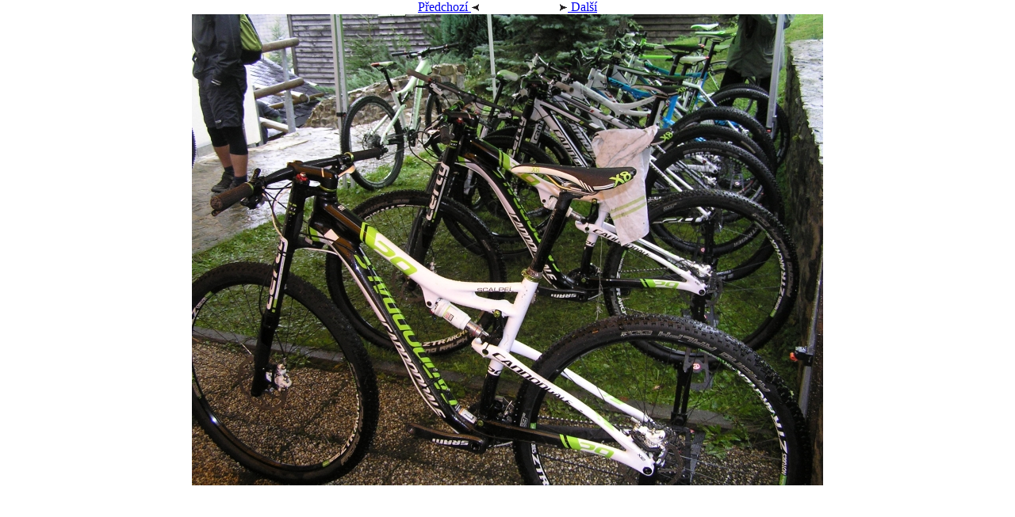

--- FILE ---
content_type: text/html; charset=UTF-8
request_url: http://podklinovcem.cz/index.php?fotka=240&fotogalerie=12
body_size: 573
content:
<!DOCTYPE html PUBLIC "-//W3C//DTD XHTML 1.1//EN" "http://www.w3c.org/TR/xhtml11/DTD/xhtml11.dtd">
<html xmlns="http://www.w3.org/1999/xhtml" xml:lang="cs">
<head>
<meta http-equiv="content-type" content="text/html; charset=utf-8" />
<meta http-equiv="content-language" content="cs" />
<title>Fotogalerie Pod Klínovcem - levné ubytování u skiareálu Klínovec</title>
<style type="text/css">
			* 		{ padding: 0; border: 0; margin: 0; font-size: 100%;}
			body	{ text-align: center; background: #fff; }
</style>
</head>
<body>
<body onload="window.resizeTo(796,695)">
		<a href="index.php?fotka=241&fotogalerie=12" title="předchozí">Předchozí <img src="img/zpet.gif" alt="předchozí" /></a>
		<a href="index.php?fotka=239&fotogalerie=12" title="další"><img src="img/dalsi.gif" alt="další" /> Další</a>
		<br />
		<a href="javascript:window.close();" title="konec"><img src="download/fotky/12_P9217504.JPG" alt="Fotogalerie" /></a>
</body>
</html>
